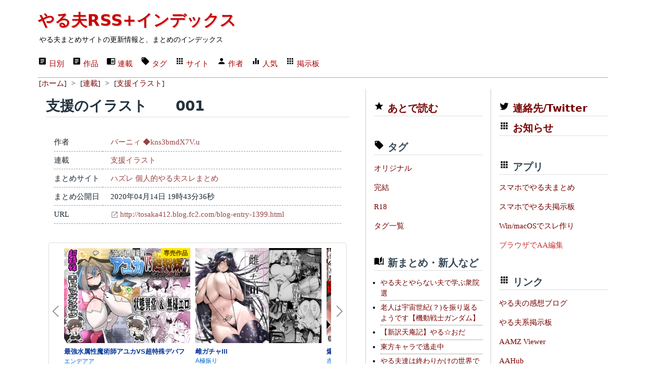

--- FILE ---
content_type: text/html; charset=utf-8
request_url: https://rss.r401.net/yaruo/archives/591475
body_size: 29160
content:
<!DOCTYPE html>
<html lang="ja" data-theme="light">
  <head>
    <meta charset="utf-8">
    <title>支援のイラスト　　001 | やる夫RSS+インデックス</title>
    <meta name="viewport" content="width=device-width,initial-scale=1">
    <meta name="format-detection" content="telephone=no">
    
    <link rel="stylesheet" href="/yaruo/assets/application-6ab6b0b8e4ded673899d8d5a30f08282dc31b3900a5889fac015e108ddffd5c3.css" data-turbo-track="reload" />
    <script type="importmap" data-turbo-track="reload">{
  "imports": {
    "application": "/yaruo/assets/application-d6fc2efb17d38ec5d072b865968a4b48cef4bc0fd7c4df74ba09d39ecfbc6e38.js",
    "@hotwired/turbo-rails": "/yaruo/assets/turbo.min-3e48f1801baf343469811ff2c47889596fb8b7eb6d8fa63c4d81d0b94dc8c16d.js",
    "@hotwired/stimulus": "/yaruo/assets/stimulus.min-dd364f16ec9504dfb72672295637a1c8838773b01c0b441bd41008124c407894.js",
    "@hotwired/stimulus-loading": "/yaruo/assets/stimulus-loading-3576ce92b149ad5d6959438c6f291e2426c86df3b874c525b30faad51b0d96b3.js",
    "controllers/application": "/yaruo/assets/controllers/application-368d98631bccbf2349e0d4f8269afb3fe9625118341966de054759d96ea86c7e.js",
    "controllers": "/yaruo/assets/controllers/index-5262abe43b242a8364f1ab44f79e5dd126fdbda5122b850c2d8f6105b1ce2826.js",
    "controllers/rid_controller": "/yaruo/assets/controllers/rid_controller-60f8027e71de9c407fbceab3b0aaf164b363936493558342958d9604abb1d126.js"
  }
}</script>
<link rel="modulepreload" href="/yaruo/assets/application-d6fc2efb17d38ec5d072b865968a4b48cef4bc0fd7c4df74ba09d39ecfbc6e38.js">
<link rel="modulepreload" href="/yaruo/assets/turbo.min-3e48f1801baf343469811ff2c47889596fb8b7eb6d8fa63c4d81d0b94dc8c16d.js">
<link rel="modulepreload" href="/yaruo/assets/stimulus.min-dd364f16ec9504dfb72672295637a1c8838773b01c0b441bd41008124c407894.js">
<link rel="modulepreload" href="/yaruo/assets/stimulus-loading-3576ce92b149ad5d6959438c6f291e2426c86df3b874c525b30faad51b0d96b3.js">
<link rel="modulepreload" href="/yaruo/assets/controllers/application-368d98631bccbf2349e0d4f8269afb3fe9625118341966de054759d96ea86c7e.js">
<link rel="modulepreload" href="/yaruo/assets/controllers/index-5262abe43b242a8364f1ab44f79e5dd126fdbda5122b850c2d8f6105b1ce2826.js">
<link rel="modulepreload" href="/yaruo/assets/controllers/rid_controller-60f8027e71de9c407fbceab3b0aaf164b363936493558342958d9604abb1d126.js">
<script type="module">import "application"</script>
    <link rel="shortcut icon" href="/favicon.ico"/>
    <link rel="icon" type="image/png" href="/yaruo/favicon-192x192.png" sizes="192x192"/>
    <link rel="apple-touch-icon" sizes="144x144" href="/yaruo/apple-touch-icon-144x144.png"/>
    <link rel="shortcut icon" href="/favicon.ico"/>
    <link rel="alternate" type="application/rss+xml" href="/yaruo/contents/yaruo.xml" title="やる夫RSS+インデックス" />
    <link rel="canonical" href="https://rss.r401.net//yaruo/categories/17845" />
    
    
    <meta name="description" content="支援イラスト 支援のイラスト　　001 | 作:バーニィ ◆kns3bmdX7V.u | やる夫まとめ" />
    <meta name="twitter:card" content="summary" />
    <meta name="twitter:site" content="@rss_r401_net" />
    <meta property="og:url" content="https://rss.r401.net/yaruo/archives/591475" />
    <meta property="og:title" content="支援イラスト 支援のイラスト　　001" />
    <meta property="og:description" content="作:バーニィ ◆kns3bmdX7V.u" />
    <meta property="og:image" content="https://rss.r401.net/yaruo/favicon-192x192.png" />

<script async src="https://www.googletagmanager.com/gtag/js?id=G-S629EM9FHQ"></script>
<script>
  window.dataLayer = window.dataLayer || [];
  function gtag(){dataLayer.push(arguments);}
  gtag('js', new Date());
  gtag('config', 'G-S629EM9FHQ');
</script>
  </head>

<body>
<div class="container">
  <!-- header -->
  <header>
  <h1><a href="/yaruo/">やる夫RSS+インデックス</a></h1>
  <div><small>やる夫まとめサイトの更新情報と、まとめのインデックス</small></div>
  <nav>
    <ul>
      <li><a href="/yaruo/"><span class="material-design-icon text-box-icon" role="img">
<svg 
 width="18"
 height="18"
 viewBox="0 0 24 24">
<path d="M14,17H7V15H14M17,13H7V11H17M17,9H7V7H17M19,3H5C3.89,3 3,3.89 3,5V19A2,2 0 0,0 5,21H19A2,2 0 0,0 21,19V5C21,3.89 20.1,3 19,3Z">
</path>
</svg>
</span>
日別</a></li>
      <li><a href="/yaruo/archives"><span class="material-design-icon text-box-icon" role="img">
<svg 
 width="18"
 height="18"
 viewBox="0 0 24 24">
<path d="M14,17H7V15H14M17,13H7V11H17M17,9H7V7H17M19,3H5C3.89,3 3,3.89 3,5V19A2,2 0 0,0 5,21H19A2,2 0 0,0 21,19V5C21,3.89 20.1,3 19,3Z">
</path>
</svg>
</span>
作品</a></li>
      <li><a href="/yaruo/categories"><span class="material-design-icon book-open-icon" role="img">
<svg class="material-design-icon__svg" width="18" height="18" viewBox="0 0 24 24">
<path d="M13,12H20V13.5H13M13,9.5H20V11H13M13,14.5H20V16H13M21,4H3A2,2 0 0,0 1,6V19A2,2 0 0,0 3,21H 21A2,2 0 0,0 23,19V6A2,2 0 0,0 21,4M21,19H12V6H21">
</path>
</svg>
</span>
連載</a></li>
      <li><a href="/yaruo/tags"><span class="material-design-icon tag-icon" role="img">
<svg class="material-design-icon__svg"
 width="18"
 height="18"
 viewBox="0 0 24 24">
<path d="M5.5,7A1.5,1.5 0 0,1 4,5.5A1.5,1.5 0 0,1 5.5,4A1.5,1.5 0 0,1 7,5.5A1.5,1.5 0 0,1 5.5,7M21.41,11.58L12.41,2.58C12.05,2.22 11.55,2 11,2H4C2.89,2 2,2.89 2,4V11C2,11.55 2.22,12.05 2.59,12.41L11.58,21.41C11.95,21.77 12.45,22 13,22C13.55,22 14.05,21.77 14.41,21.41L21.41,14.41C21.78,14.05 22,13.55 22,13C22,12.44 21.77,11.94 21.41,11.58Z">
</path>
</svg>
</span>
タグ</a></li>
      <li><a href="/yaruo/sites"><span class="material-design-icon apps-icon" role="img">
<svg class="material-design-icon__svg" width="18" height="18" viewBox="0 0 24 24">
<path d="M16,20H20V16H16M16,14H20V10H16M10,8H14V4H10M16,8H20V4H16M10,14H14V10H10M4,14H8V10H4M4,20H8V16H4M10,20H14V16H10M4,8H8V4H4V8Z">
</path>
</svg>
</span>
サイト</a></li>
      <li><a href="/yaruo/authors"><span class="material-design-icon account-icon" role="img">
<svg class="material-design-icon__svg" width="18" height="18" viewBox="0 0 24 24">
      <path d="M12,4A4,4 0 0,1 16,8A4,4 0 0,1 12,12A4,4 0 0,1 8,8A4,4 0 0,1 12,4M12,14C16.42,14 20,15.79 20,18V20H4V18C4,15.79 7.58,14 12,14Z">
</path>
</svg>
</span>
作者</a></li>
      <li><a href="/yaruo/rank"><span class="material-design-icon equalizer-icon" role="img">
<svg class="material-design-icon__svg" width="18" height="18" viewBox="0 0 24 24">
      <path d="M10,20H14V4H10V20M4,20H8V12H4V20M16,9V20H20V9H16Z">
</path>
</svg>
</span>
人気</a></li>
      <li><a href="/ylog"><span class="material-design-icon apps-icon" role="img">
<svg class="material-design-icon__svg" width="18" height="18" viewBox="0 0 24 24">
<path d="M16,20H20V16H16M16,14H20V10H16M10,8H14V4H10M16,8H20V4H16M10,14H14V10H10M4,14H8V10H4M4,20H8V16H4M10,20H14V16H10M4,8H8V4H4V8Z">
</path>
</svg>
</span>
掲示板</a></li>
    </ul>
    <form>
    </form>
  </nav>

</header>


  <nav class="bl"><ul itemscope itemtype="https://schema.org/BreadcrumbList">
<li itemprop="itemListElement" itemscope itemtype="https://schema.org/ListItem">
[<a href="/yaruo/" itemprop="item"><span itemprop="name">ホーム</span></a>]
<meta itemprop="position" content="1" />
</li>
&gt;
<li itemprop="itemListElement" itemscope itemtype="https://schema.org/ListItem">
[<a href="/yaruo/categories" itemprop="item"><span itemprop="name">連載</span></a>]
<meta itemprop="position" content="2" /></li>
&gt;
<li itemprop="itemListElement" itemscope itemtype="https://schema.org/ListItem">
[<a href="/yaruo/categories/17845" itemprop="item"><span itemprop="name">支援イラスト</span></a>]
<meta itemprop="position" content="3" /></li>
</ul></nav>

  <!-- main -->
  <div class="grid main-grid">
  <main id="app">
    <section>
    <div>
  <h2 class="item-list-h2">支援のイラスト　　001</h2>

  <dl>
  <dt>作者</dt>
  <dd><a href="/yaruo/authors/10519">バーニィ ◆kns3bmdX7V.u</a></dd>
  <dt>連載</dt>
  <dd><a href="/yaruo/categories/17845">支援イラスト</a></dd>
  <dt>まとめサイト</dt>
  <dd><a href="/yaruo/sites/174">ハズレ 個人的やる夫スレまとめ</a></dd>
  <dt>まとめ公開日</dt>
  <dd>2020年04月14日 19時43分36秒</dd>
  <dt>URL</dt>
  <dd><a target="_blank" rel="nofollow" class="exlink" href="http://tosaka412.blog.fc2.com/blog-entry-1399.html">http://tosaka412.blog.fc2.com/blog-entry-1399.html</a></dd>
  </dl>

</div>

    </section>
    <div class="grid">
  <!-- -->
  <iframe style="width: 100%; height: 320px;" src="/yaruo/ads_bottom.html" scrolling="no" frameborder="0" title="ads1"></iframe>
  <!-- -->
</div>

  </main>

  <!-- center -->
  <aside id="center_menu">

<div class="menu">
  <h4 class="menu_margin"><span class="material-design-icon star-icon" role="img">
<svg class="material-design-icon__svg" width="20" height="20" viewBox="0 0 24 24">
<path d="M12,17.27L18.18,21L16.54,13.97L22,9.24L14.81,8.62L12,2L9.19,8.62L2,9.24L7.45,13.97L5.82,21L12,17.27Z">
</path>
</svg>
</span>
<a href="/yaruo/read_it_later">あとで読む</a></h4>
</div>

<div class="menu">
  <h4 class="menu_margin"><span class="material-design-icon tag-icon" role="img">
<svg class="material-design-icon__svg" width="20" height="20" viewBox="0 0 24 24">
<path d="M5.5,7A1.5,1.5 0 0,1 4,5.5A1.5,1.5 0 0,1 5.5,4A1.5,1.5 0 0,1 7,5.5A1.5,1.5 0 0,1 5.5,7M21.41,11.58L12.41,2.58C12.05,2.22 11.55,2 11,2H4C2.89,2 2,2.89 2,4V11C2,11.55 2.22,12.05 2.59,12.41L11.58,21.41C11.95,21.77 12.45,22 13,22C13.55,22 14.05,21.77 14.41,21.41L21.41,14.41C21.78,14.05 22,13.55 22,13C22,12.44 21.77,11.94 21.41,11.58Z">
</path>
</svg>
</span>
 タグ</h4>
  <nav>
  <ul>
    <li><a href="/yaruo/tags/6">オリジナル</a></li>
    <li><a href="/yaruo/tags/24">完結</a></li>
    <li><a href="/yaruo/tags/26">R18</a></li>
    <li><a href="/yaruo/tags">タグ一覧</a></li>
  </ul>
  </nav>
</div>

<div class="menu">
  <h4 class="menu_margin"><span class="material-design-icon book-open-page-variant-icon" role="img">
<svg class="material-design-icon__svg" width="20" height="20" viewBox="0 0 24 24">
      <path d="M19 2L14 6.5V17.5L19 13V2M6.5 5C4.55 5 2.45 5.4 1 6.5V21.16C1 21.41 1.25 21.66 1.5 21.66C1.6 21.66 1.65 21.59 1.75 21.59C3.1 20.94 5.05 20.5 6.5 20.5C8.45 20.5 10.55 20.9 12 22C13.35 21.15 15.8 20.5 17.5 20.5C19.15 20.5 20.85 20.81 22.25 21.56C22.35 21.61 22.4 21.59 22.5 21.59C22.75 21.59 23 21.34 23 21.09V6.5C22.4 6.05 21.75 5.75 21 5.5V19C19.9 18.65 18.7 18.5 17.5 18.5C15.8 18.5 13.35 19.15 12 20V6.5C10.55 5.4 8.45 5 6.5 5Z">
</path>
</svg>
</span>
 新まとめ・新人など</h4>
  <ul class="item-menu">
  <li><a href="/yaruo/categories/25203">やる夫とやらない夫で学ぶ衆院選</a></li><li><a href="/yaruo/categories/25202">老人は宇宙世紀(？)を振り返るようです【機動戦士ガンダム】</a></li><li><a href="/yaruo/categories/25201">【新訳天庵記】やる☆おだ</a></li><li><a href="/yaruo/categories/25200">東方キャラで逃走中</a></li><li><a href="/yaruo/categories/25198">やる夫達は終わりかけの世界で生きているようです</a></li><li><a href="/yaruo/categories/25197">日本株式会社</a></li><li><a href="/yaruo/categories/25193">やる夫達は終わりかけの世界で生きているようです</a></li><li><a href="/yaruo/categories/25192">【安価・あんこ】ワールド・イン・メモリー　～世界が手を取り合うためのRPG～</a></li><li><a href="/yaruo/categories/25191">ドラクエ３遊び始めたので、ドラクエ３世界にやる夫君を投げつけた短編</a></li><li><a href="/yaruo/categories/25189">【安価・あんこ】Wガレスちゃんの聖杯戦争【R-18（G）】</a></li><li><a href="/yaruo/categories/25188">オスに都合が良すぎるエロダンジョン -TS相棒と無知ムチ性騎士様を添えて-</a></li><li><a href="/yaruo/categories/25187">【R-18】オスに都合が良すぎるダンジョン　～TS相棒と無知な性騎士様を添えて～【あんこ・安価】</a></li><li><a href="/yaruo/categories/25186">空軍将軍ヤラナイオ</a></li><li><a href="/yaruo/categories/25185">ファック・ザ・パコリング</a></li><li><a href="/yaruo/categories/25183">【R18・R18G】ベルベットは復讐の旅に出るようです【あんこ・安価】</a></li><li><a href="/yaruo/categories/25182">やる夫はＶＲゲーレベルカンスト暗殺者のステで異世界入りするようです</a></li><li><a href="/yaruo/categories/25181">嵐とサメがゆくアース199999</a></li><li><a href="/yaruo/categories/25180">やる夫は救世主の後継者のようです</a></li><li><a href="/yaruo/categories/25179">AIでも一応やる夫スレを作ることができるようです</a></li><li><a href="/yaruo/categories/25178">【R-18】回復役が逃げたので仕方なく「オプション付き神官」を雇ったら、冒険が快適すぎる件ｗｗｗ</a></li><li><a href="/yaruo/categories/25177">【R−１８】やる夫は最高の魔導鍛治師になるようです【時々安価】</a></li><li><a href="/yaruo/categories/25176">銀の涙と銀の雨</a></li><li><a href="/yaruo/categories/25175">【年始スレ】やる夫は日常から奇妙な非日常に浸かるようです【R-18】</a></li><li><a href="/yaruo/categories/25174">やる夫は最高の魔導鍛治師になるようです</a></li><li><a href="/yaruo/categories/25173">ポケモン世界で、生き直すようです</a></li>

  </ul>
  <a href="/yaruo/rank#pickup">もっと見る</a>
</div>

<div class="menu">
  <h4 class="menu_margin"><span class="material-design-icon equalizer-icon" role="img">
<svg class="material-design-icon__svg" width="20" height="20" viewBox="0 0 24 24">
      <path d="M10,20H14V4H10V20M4,20H8V12H4V20M16,9V20H20V9H16Z">
</path>
</svg>
</span>
 アクセス多い連載</h4>
  <ul class="item-menu">
  <li><a href="/yaruo/categories/562">やらないキッチン</a></li>
<li><a href="/yaruo/categories/22382">この素晴らしき世界にエロゲ要素をぶち込む暴挙</a></li>
<li><a href="/yaruo/categories/23965">ヤルオは後ろ髪を引かれるようです</a></li>
<li><a href="/yaruo/categories/25144">国が豊かになれば自分たちも豊かになる</a></li>
<li><a href="/yaruo/categories/24027">究極神ゲー異世界転移RTA　やる夫ルート【R-18】</a></li>
<li><a href="/yaruo/categories/17446">☆凛男友達二次創作 「パワー全開だよやる代さん」</a></li>
<li><a href="/yaruo/categories/11387">彼らはキラークイーンで最後まで殺し合うようです</a></li>
<li><a href="/yaruo/categories/14049">やる夫はプロデューサーに転職するようです</a></li>
<li><a href="/yaruo/categories/24854">【あんこ】屋根裏王ゴミモンスターズ【遊戯王】</a></li>
<li><a href="/yaruo/categories/25178">回復役が逃げたので仕方なく「オプション付き神官」を雇ったら、冒険が快適すぎる件ｗｗｗ</a></li>
<li><a href="/yaruo/categories/22703">その場その場で流されてしまうやる夫の異世界もの</a></li>
<li><a href="/yaruo/categories/18936">【あんこ】カミーユ・ポッターと短気な意思【ハリーポッター】</a></li>
<li><a href="/yaruo/categories/23046">【あんこ】王様自ら150Gで旅立つ大冒険</a></li>
<li><a href="/yaruo/categories/24036">【あんこ】ルルーシュが屋根裏のゴミになるようです【ペルソナ5】</a></li>
<li><a href="/yaruo/categories/21854">【あんこ】吉良吉影は魔法界で暮らしたい【ハリポタ】</a></li>
<li><a href="/yaruo/categories/24019">究極神ゲー異世界転移RTA やる夫ルート</a></li>
<li><a href="/yaruo/categories/25176">銀の涙と銀の雨</a></li>
<li><a href="/yaruo/categories/15357">【R-18G・あんこ】あなたのヒーローアカデミア</a></li>
<li><a href="/yaruo/categories/24569">凡骨兵士やる夫の一年戦争</a></li>
<li><a href="/yaruo/categories/24003">やる夫は鬼と出会ったようです</a></li>

  </ul>
  <a href="/yaruo/rank#category">もっと見る</a>
</div>

<div class="menu">
  <h4 class="menu_margin"><span class="material-design-icon equalizer-icon" role="img">
<svg class="material-design-icon__svg" width="20" height="20" viewBox="0 0 24 24">
      <path d="M10,20H14V4H10V20M4,20H8V12H4V20M16,9V20H20V9H16Z">
</path>
</svg>
</span>
 アクセス多い作者名連載・短編</h4>
  <ul class="item-menu">
  <li><a href="/yaruo/categories/21943">メシテロ◆EV0X7vG/Ucのレシピ帳</a></li>
<li><a href="/yaruo/categories/21774">【R-18】◆N99UpbkNMcの黒歴史ノート</a></li>
<li><a href="/yaruo/categories/23553">ババコンガ ◆Ff7nWZGtso狩猟場</a></li>
<li><a href="/yaruo/categories/24630">◆ 英雄の守り人 ◆</a></li>
<li><a href="/yaruo/categories/8176">◆GESU1/dEaEのゲスくない一人鍋</a></li>
<li><a href="/yaruo/categories/13827">【ハシビロコウ ◆.jWOXYLbLo】</a></li>
<li><a href="/yaruo/categories/24527">ダーマ ◆RzjcLBlCBY氏の短編</a></li>
<li><a href="/yaruo/categories/19886">◆N99UpbkNMcの黒歴史ノート</a></li>
<li><a href="/yaruo/categories/16580">読者専用チラシの裏　冒険者二次</a></li>
<li><a href="/yaruo/categories/18543">ダーマ ◆RzjcLBlCBY 氏作品</a></li>
<li><a href="/yaruo/categories/18482">あさねこ ◆tC1gMIWp2k氏作品</a></li>
<li><a href="/yaruo/categories/23864">ゴジュラス＠◆ZX2DX6eltM氏の作品集</a></li>
<li><a href="/yaruo/categories/23474">あさねこの投下部屋</a></li>
<li><a href="/yaruo/categories/19340">小説・文学・絵本系(2005)</a></li>
<li><a href="/yaruo/categories/23915">観目氏の作品集</a></li>
<li><a href="/yaruo/categories/20265">◆4RALeHt2Lppf氏の作品集</a></li>
<li><a href="/yaruo/categories/14577">あさねこ ◆tC1gMIWp2k★小話</a></li>
<li><a href="/yaruo/categories/16577">ハズレ券交換所まとめ</a></li>
<li><a href="/yaruo/categories/17755">胃薬の調剤所</a></li>
<li><a href="/yaruo/categories/15117">アスレッド◆xqs6E2kxUAの投下所まとめ</a></li>

  </ul>
  <a href="/yaruo/rank#category25">もっと見る</a>
</div>

<div class="menu">
  <h4 class="menu_margin"><span class="material-design-icon equalizer-icon" role="img">
<svg class="material-design-icon__svg" width="20" height="20" viewBox="0 0 24 24">
      <path d="M10,20H14V4H10V20M4,20H8V12H4V20M16,9V20H20V9H16Z">
</path>
</svg>
</span>
 アクセス多い作者</h4>
  <ul class="item-menu">
  <li><a href="/yaruo/authors/8482">あさねこ ◆tC1gMIWp2kC</a></li>
<li><a href="/yaruo/authors/9479">◆N99UpbkNMc</a></li>
<li><a href="/yaruo/authors/9647">◆2sRGUbBO9j2n</a></li>
<li><a href="/yaruo/authors/9587">ゴジュラス ◆ZX2DX6eltM</a></li>
<li><a href="/yaruo/authors/6017">◆GESU1/dEaE</a></li>
<li><a href="/yaruo/authors/5638">ババコンガ ◆Ff7nWZGtso</a></li>
<li><a href="/yaruo/authors/0">(匿名/未設定など)</a></li>
<li><a href="/yaruo/authors/9909">◆jrSCTgwVlSEh</a></li>
<li><a href="/yaruo/authors/9673">胃薬 ◆036aFhDFNU</a></li>
<li><a href="/yaruo/authors/7431">◆EV0X7vG/Uc★</a></li>
<li><a href="/yaruo/authors/6756">七色 ◆5yAzQ5rmCs</a></li>
<li><a href="/yaruo/authors/10766">うっかり侍 ◆VgdlYupz7Q</a></li>
<li><a href="/yaruo/authors/8958">◆xqs6E2kxUA</a></li>
<li><a href="/yaruo/authors/8461">無触蹌踉童帝 ◆HyQRiOn/vs</a></li>
<li><a href="/yaruo/authors/8092">ダーマ ◆RzjcLBlCBY</a></li>
<li><a href="/yaruo/authors/8210">◆rnuK5PIvTM</a></li>
<li><a href="/yaruo/authors/6047">ゼゲン星人 ◆E8kwFGHptY</a></li>
<li><a href="/yaruo/authors/8159">◆Sk.zdxpEIE ★</a></li>
<li><a href="/yaruo/authors/9446">◆FR5jPnW6snWh</a></li>
<li><a href="/yaruo/authors/6468">ヘタレキャベツ ◆OQzTP0t0Po</a></li>

  </ul>
  <a href="/yaruo/rank#author">もっと見る</a>
</div>

<div class="menu">
  <h4 class="menu_margin"><span class="material-design-icon book-open-page-variant-icon" role="img">
<svg class="material-design-icon__svg" width="20" height="20" viewBox="0 0 24 24">
      <path d="M19 2L14 6.5V17.5L19 13V2M6.5 5C4.55 5 2.45 5.4 1 6.5V21.16C1 21.41 1.25 21.66 1.5 21.66C1.6 21.66 1.65 21.59 1.75 21.59C3.1 20.94 5.05 20.5 6.5 20.5C8.45 20.5 10.55 20.9 12 22C13.35 21.15 15.8 20.5 17.5 20.5C19.15 20.5 20.85 20.81 22.25 21.56C22.35 21.61 22.4 21.59 22.5 21.59C22.75 21.59 23 21.34 23 21.09V6.5C22.4 6.05 21.75 5.75 21 5.5V19C19.9 18.65 18.7 18.5 17.5 18.5C15.8 18.5 13.35 19.15 12 20V6.5C10.55 5.4 8.45 5 6.5 5Z">
</path>
</svg>
</span>
 YomuAA</h4>
  <ul class="item-menu">
  <li><a href="/yaruo/categories/24998">誇張しすぎた創作研究所</a></li><li><a href="/yaruo/categories/25178">【R-18】回復役が逃げたので仕方なく「オプション付き神官」を雇ったら、冒険が快適すぎる件ｗｗｗ</a></li><li><a href="/yaruo/categories/24018">英雄の守り人</a></li><li><a href="/yaruo/categories/23310">暑気中り、火遊び、秋の潮【三ノ輪銀R18】</a></li><li><a href="/yaruo/categories/25179">AIでも一応やる夫スレを作ることができるようです</a></li><li><a href="/yaruo/categories/23898">鳥ゴリラの短編集【R18】</a></li><li><a href="/yaruo/categories/23157">槙尾山短編集</a></li>

  </ul>
</div>

</aside>

  <!-- right -->
  <aside id="right_menu">


<div class="menu">
  <h4 class="menu_margin"><a href="https://twitter.com/yaruo_r401_net"><span class="material-design-icon twitter-icon" role="img">
<svg class="material-design-icon__svg" width="20" height="20" viewBox="0 0 24 24">
      <path d="M22.46,6C21.69,6.35 20.86,6.58 20,6.69C20.88,6.16 21.56,5.32 21.88,4.31C21.05,4.81 20.13,5.16 19.16,5.36C18.37,4.5 17.26,4 16,4C13.65,4 11.73,5.92 11.73,8.29C11.73,8.63 11.77,8.96 11.84,9.27C8.28,9.09 5.11,7.38 3,4.79C2.63,5.42 2.42,6.16 2.42,6.94C2.42,8.43 3.17,9.75 4.33,10.5C3.62,10.5 2.96,10.3 2.38,10C2.38,10 2.38,10 2.38,10.03C2.38,12.11 3.86,13.85 5.82,14.24C5.46,14.34 5.08,14.39 4.69,14.39C4.42,14.39 4.15,14.36 3.89,14.31C4.43,16 6,17.26 7.89,17.29C6.43,18.45 4.58,19.13 2.56,19.13C2.22,19.13 1.88,19.11 1.54,19.07C3.44,20.29 5.7,21 8.12,21C16,21 20.33,14.46 20.33,8.79C20.33,8.6 20.33,8.42 20.32,8.23C21.16,7.63 21.88,6.87 22.46,6Z">
</path>
</svg>
</span>
 連絡先/Twitter</a></h4>
  <h4 class="menu_margin"><span class="material-design-icon apps-icon" role="img">
<svg class="material-design-icon__svg" width="20" height="20" viewBox="0 0 24 24">
<path d="M16,20H20V16H16M16,14H20V10H16M10,8H14V4H10M16,8H20V4H16M10,14H14V10H10M4,14H8V10H4M4,20H8V16H4M10,20H14V16H10M4,8H8V4H4V8Z">
</path>
</svg>
</span>
 <a href="/yaruo/blogs">お知らせ</a></h4>
</div>

<div class="menu">
  <h4 class="menu_margin"><span class="material-design-icon apps-icon" role="img">
<svg class="material-design-icon__svg" width="20" height="20" viewBox="0 0 24 24">
<path d="M16,20H20V16H16M16,14H20V10H16M10,8H14V4H10M16,8H20V4H16M10,14H14V10H10M4,14H8V10H4M4,20H8V16H4M10,20H14V16H10M4,8H8V4H4V8Z">
</path>
</svg>
</span>
 アプリ</h4>
  <nav>
    <ul>
    <li><a href="/yaruo/apps#YaruoRSS">スマホでやる夫まとめ</a></li>
    <li><a href="/yaruo/apps#YaruoBBS">スマホでやる夫掲示板</a></li>
    <li><a href="/yaruo/apps#AA-Storyboard">Win/macOSでスレ作り</a></li>
    <li><a href="https://rss.r401.net/mltw/" style="color:#cc3333;">ブラウザでAA編集</a></li>
    </ul>
  </nav>
</div>

<div class="menu">
  <h4 class="menu_margin"><span class="material-design-icon apps-icon" role="img">
<svg class="material-design-icon__svg" width="20" height="20" viewBox="0 0 24 24">
<path d="M16,20H20V16H16M16,14H20V10H16M10,8H14V4H10M16,8H20V4H16M10,14H14V10H10M4,14H8V10H4M4,20H8V16H4M10,20H14V16H10M4,8H8V4H4V8Z">
</path>
</svg>
</span>
 リンク</h4>
  <nav>
    <ul>
    <li><a href="/yaruo/link_yaruo_blog">やる夫の感想ブログ</a></li>
    <li><a href="/yaruo/link_bbs">やる夫系掲示板</a></li>
    <li><a href="https://aa.yaruyomi.com/">AAMZ Viewer</a></li>
    <li><a href="https://aahub.org/">AAHub</a></li>
    <li><a href="http://aatool.blog.fc2.com/">ブログ型AAツール保管庫</a></li>
    <li><a href="/yaruo/tools/Edit3_015.zip">（´д｀）Edit(転載)</a></li>
    <li><a href="/yaruo/tools/orin536.zip">OrinrinEditor(転載)</a></li>
    </ul>
  </nav>
</div>

<div class="menu">
  <h4>そと</h4>
  <nav id="b_antenna">
  <div><a target="_blank" href="http://onecall2ch.com/archives/10989473.html"><img src="https://ss2ch.r401.net/rss.favicon.d/768773788.png" alt="favicon-768773788" width="16" height="16"> 【悲報】カードショップ店員、大会でのイカサマがバレる→とんでもない事態にまで発展するｗｗｗｗ</a></div>
<div><a target="_blank" href="http://kanasoku.info/articles/33827668.html"><img src="https://ss2ch.r401.net/rss.favicon.d/867572539.png" alt="favicon-867572539" width="16" height="16"> 【悲報】10円のもやしで腹を満たすことばかり考えている「年金月16万」都内72歳男性「50年働いた結果がこれか」</a></div>
<div><a target="_blank" href="https://animanch.com/archives/21141160.html"><img src="https://ss2ch.r401.net/rss.favicon.d/973100830.png" alt="favicon-973100830" width="16" height="16"> 【呪術廻戦】虎杖、あの生まれでよく健やかに育ってくれたよな</a></div>
<div><a target="_blank" href="http://blog.livedoor.jp/robosoku/archives/62937988.html"><img src="https://ss2ch.r401.net/rss.favicon.d/559752675.png" alt="favicon-559752675" width="16" height="16"> 【画像あり】獣神ライガー「小学生でも容赦なく死にます・グロ描写あります・小6双子ヒロインのシーン多いです」←この作品が土曜の夕方に放送されていたという事実</a></div>
<div><a target="_blank" href="https://oryouri.2chblog.jp/archives/10959550.html"><img src="https://ss2ch.r401.net/rss.favicon.d/973100822.png" alt="favicon-973100822" width="16" height="16"> お前らって加湿器自体は買うけどよく分からず超音波式とか買ってそう</a></div>
<div><a target="_blank" href="https://scoopersokuhou.com/blog-entry-9941.html"><img src="https://ss2ch.r401.net/rss.favicon.d/64810937.png" alt="favicon-64810937" width="16" height="16"> 神様になる系主人公の話教えてくれ その３</a></div>
<div><a target="_blank" href="https://nwknews.jp/archives/6228587.html"><img src="https://ss2ch.r401.net/rss.favicon.d/717179523.png" alt="favicon-717179523" width="16" height="16"> 資産が億を超えた日本の投資家たちが､仏典の中に出てくる「餓鬼に堕ちてしまう富豪」そのものと話題に</a></div>
<div><a target="_blank" href="https://anicobin.ldblog.jp/archives/62937189.html"><img src="https://ss2ch.r401.net/rss.favicon.d/973100827.png" alt="favicon-973100827" width="16" height="16"> 【カヤちゃんはコワくない】第1話 感想 最強霊能者は年中さん!?周りに理解されない苦悩を持つ主人公登場！</a></div>
<div><a target="_blank" href="https://nwknews.jp/archives/6228574.html"><img src="https://ss2ch.r401.net/rss.favicon.d/717179523.png" alt="favicon-717179523" width="16" height="16"> 【千葉】中国籍の男（34）を殺人未遂容疑で逮捕　30歳女性が包丁で切りつけられる　ほかに男性1人も血を流し重体　稲毛区の物流センター</a></div>
<div><a target="_blank" href="https://huyucolorworkshop.com/yrig_aott/"><img src="https://ss2ch.r401.net/rss.favicon.d/973100834.png" alt="favicon-973100834" width="16" height="16"> 【やる夫スレ紹介・感想】預かった織莉子ちゃんに手を出すし付き合うしのやる夫君のお話【胃薬】【2025年作品・現代・同居ラブコメ・完結】</a></div>
<div><a target="_blank" href="https://ponpokonwes.com/archives/96581853.html"><img src="https://ss2ch.r401.net/rss.favicon.d/945058907.png" alt="favicon-945058907" width="16" height="16"> 「呪術廻戦」50話感想 五条悟に対抗し得る存在・髙羽史彦が登場！地味に超重要回？天元様ルール説明お上手。ケンさん声優ケンドーコバヤシさん起用！！(3期 第3話 死滅回游 前編)</a></div>

  </nav>
</div>

<div class="menu">
  <!-- -->
  <iframe style="width: 100%; height: 1000px;" src="/yaruo/ads_right.html" scrolling="no" frameborder="0" title="ads2"></iframe>
  <!-- -->
</div>


</aside>

  </div>
  <!-- footer -->
  <footer>
  &copy;
  <span><strong><a href="/yaruo/">やる夫RSS+インデックス</a></strong></span>
  <span> - まとめのまとめを、いち早くお知らせします。- </span>

  <nav>
    <ul>
      <li><apps-icon :size="16" /><a href="/yaruo/about">このサイトについて</a></li>
      <li><apps-icon :size="16" /><a href="/yaruo/apps">関連アプリ</a></li>
      <li><twitter-icon :size="16" /><a href="https://twitter.com/yaruo_r401_net">連絡先</a></li>
    </ul>
  </nav>
</footer>

</div>
</body>
</html>


--- FILE ---
content_type: text/html
request_url: https://rss.r401.net/yaruo/ads_bottom.html
body_size: 728
content:
<!doctype html>
<html>
<head>
<meta name="robots" content="noindex,nofollow" />
<base target="_top">
<style>
body, iframe { margin: 0; padding: 0; }
</style>
</head>
<body>

<script type="text/javascript">blogparts={"base":"https://www.dlsite.com/","type":"product","site":"maniax","query":{"keyword_work_name":"RJ01520711|RJ01531400|RJ01530343|RJ01531235|RJ410074|RJ01524501|RJ300657|RJ01329125|RJ01507390|RJ01542784|RJ01488368|RJ01546091|RJ01530973|RJ01541395|RJ01537332|RJ01540355|RJ01493664|RJ01524950|RJ01530762","ana_flg":"all"},"title":"指定作品","display":"horizontal","detail":"1","column":"v","image":"large","count":"3","wrapper":"0","autorotate":true,"aid":"ydss90123"}</script><script type="text/javascript" src="https://www.dlsite.com/js/blogparts.js" charset="UTF-8"></script>

</body>
</html>


--- FILE ---
content_type: text/html
request_url: https://rss.r401.net/yaruo/ads_right.html
body_size: 664
content:
<!doctype html>
<html>
<head>
<meta name="robots" content="noindex,nofollow" />
<base target="_top">
<style>
body, iframe { margin: 0; padding: 0; }
</style>
</head>
<body>

<script type="text/javascript">blogparts={"base":"https://www.dlsite.com/","type":"product","site":"maniax","query":{"keyword_work_name":"RJ01287859|RJ01548142|RJ01408064|RJ01464044|RJ01546627|RJ01544053|RJ01537996|RJ01492779|RJ01497144|RJ01475962|RJ01534131|RJ01497144|RJ01519060","ana_flg":"all"},"title":"指定作品","display":"vertical","detail":"1","column":"v","image":"large","count":"4","wrapper":"0","autorotate":true,"aid":"ydss90123"}</script><script type="text/javascript" src="https://www.dlsite.com/js/blogparts.js" charset="UTF-8"></script>

</body>
</html>
